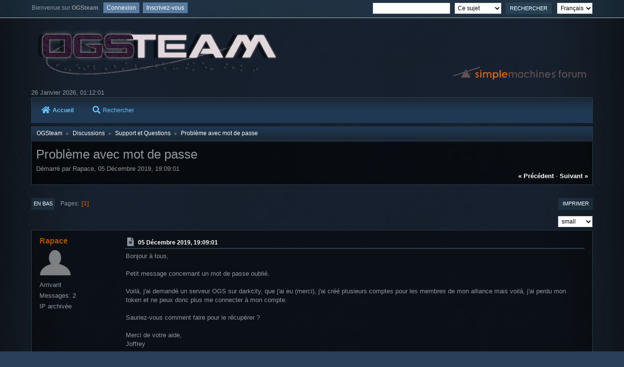

--- FILE ---
content_type: text/html; charset=UTF-8
request_url: https://forum.ogsteam.eu/index.php?PHPSESSID=2fbe91401f57a9511d3a6473fe45d69b&topic=1316.0
body_size: 6847
content:
<!DOCTYPE html>
<html lang="fr-FR">
<head>
	<meta charset="UTF-8">
	<link rel="stylesheet" href="https://forum.ogsteam.eu/Themes/Lunarfall/css/minified_15744bc0addfcc5ce4ee6a12bbce104c.css?smf214_1695406365">
	<style>
	img.avatar { max-width: 65px !important; max-height: 65px !important; }
	
	</style>
	<script>
		var smf_theme_url = "https://forum.ogsteam.eu/Themes/Lunarfall";
		var smf_default_theme_url = "https://forum.ogsteam.eu/Themes/default";
		var smf_images_url = "https://forum.ogsteam.eu/Themes/Lunarfall/images";
		var smf_smileys_url = "https://forum.ogsteam.eu/Smileys";
		var smf_smiley_sets = "default,aaron,akyhne,fugue,alienine";
		var smf_smiley_sets_default = "aaron";
		var smf_avatars_url = "https://forum.ogsteam.eu/avatars";
		var smf_scripturl = "https://forum.ogsteam.eu/index.php?PHPSESSID=2fbe91401f57a9511d3a6473fe45d69b&amp;";
		var smf_iso_case_folding = false;
		var smf_charset = "UTF-8";
		var smf_session_id = "88e4dcff4b0917072a8cd21e39b7941e";
		var smf_session_var = "cdfba37f672";
		var smf_member_id = 0;
		var ajax_notification_text = 'Chargement...';
		var help_popup_heading_text = 'Un peu perdu? Laissez moi vous expliquer:';
		var banned_text = 'Désolé Invité, vous êtes banni de ce forum&nbsp;!';
		var smf_txt_expand = 'Étendre';
		var smf_txt_shrink = 'Réduire';
		var smf_collapseAlt = 'Cacher';
		var smf_expandAlt = 'Afficher';
		var smf_quote_expand = false;
		var allow_xhjr_credentials = false;
	</script>
	<script src="https://code.jquery.com/jquery-3.6.3.min.js"></script>
	<script src="https://forum.ogsteam.eu/Themes/Lunarfall/scripts/jquery.sceditor.bbcode.min.js?smf214_1695406365"></script>
	<script src="https://forum.ogsteam.eu/Themes/Lunarfall/scripts/minified_f787307a641916616295909795bd7b7f.js?smf214_1695406365"></script>
	<script src="https://forum.ogsteam.eu/Themes/Lunarfall/scripts/minified_9572bf05fc8c1167d8c752409d1134c2.js?smf214_1695406365" defer></script>
	<script>
		var smf_smileys_url = 'https://forum.ogsteam.eu/Smileys/aaron';
		var bbc_quote_from = 'Citation de';
		var bbc_quote = 'Citation';
		var bbc_search_on = 'le';
	var smf_you_sure ='Êtes-vous sûr de vouloir faire cela ?';
	</script>
	<title>Problème avec mot de passe</title>
	<meta name="viewport" content="width=device-width, initial-scale=1">
	<meta property="og:site_name" content="OGSteam">
	<meta property="og:title" content="Problème avec mot de passe">
	<meta name="keywords" content="ogame ogsteam ogspy xtense php help support">
	<meta property="og:url" content="https://forum.ogsteam.eu/index.php?PHPSESSID=2fbe91401f57a9511d3a6473fe45d69b&amp;topic=1316.0">
	<meta property="og:description" content="Problème avec mot de passe">
	<meta name="description" content="Problème avec mot de passe">
	<meta name="theme-color" content="#557EA0">
	<link rel="canonical" href="https://forum.ogsteam.eu/index.php?topic=1316.0">
	<link rel="help" href="https://forum.ogsteam.eu/index.php?PHPSESSID=2fbe91401f57a9511d3a6473fe45d69b&amp;action=help">
	<link rel="contents" href="https://forum.ogsteam.eu/index.php?PHPSESSID=2fbe91401f57a9511d3a6473fe45d69b&amp;">
	<link rel="search" href="https://forum.ogsteam.eu/index.php?PHPSESSID=2fbe91401f57a9511d3a6473fe45d69b&amp;action=search">
	<link rel="index" href="https://forum.ogsteam.eu/index.php?PHPSESSID=2fbe91401f57a9511d3a6473fe45d69b&amp;board=4.0"><style>.vv_special { display:none; }</style>
</head>
<body id="chrome" class="action_messageindex board_4">
<div id="footerfix">
	<div id="top_section">
			<ul class="floatleft" id="top_info">
				<li class="welcome">
					Bienvenue sur <strong>OGSteam</strong>.
				</li>
				<li class="button_login">
					<a href="https://forum.ogsteam.eu/index.php?PHPSESSID=2fbe91401f57a9511d3a6473fe45d69b&amp;action=login" class="open" onclick="return reqOverlayDiv(this.href, 'Connexion', 'login');">
						<span class="main_icons login"></span>
						<span class="textmenu">Connexion</span>
					</a>
				</li>
				<li class="button_signup">
					<a href="https://forum.ogsteam.eu/index.php?PHPSESSID=2fbe91401f57a9511d3a6473fe45d69b&amp;action=signup" class="open">
						<span class="main_icons regcenter"></span>
						<span class="textmenu">Inscrivez-vous</span>
					</a>
				</li>
			</ul>
			<form id="languages_form" method="get" class="floatright">
				<select id="language_select" name="language" onchange="this.form.submit()">
					<option value="english">English</option>
					<option value="french" selected="selected">Français</option>
				</select>
				<noscript>
					<input type="submit" value="Exécuter">
				</noscript>
			</form>
			<form id="search_form" class="floatright" action="https://forum.ogsteam.eu/index.php?PHPSESSID=2fbe91401f57a9511d3a6473fe45d69b&amp;action=search2" method="post" accept-charset="UTF-8">
				<input type="search" name="search" value="">&nbsp;
				<select name="search_selection">
					<option value="all">Forum entier </option>
					<option value="topic" selected>Ce sujet</option>
					<option value="board">Cette section</option>
				</select>
				<input type="hidden" name="sd_topic" value="1316">
				<input type="submit" name="search2" value="Rechercher" class="button">
				<input type="hidden" name="advanced" value="0">
			</form>
	</div><!-- #top_section -->
	<div id="header">
		<h1 class="forumtitle">
			<a id="top" href="https://forum.ogsteam.eu/index.php?PHPSESSID=2fbe91401f57a9511d3a6473fe45d69b&amp;"><img src="https://wiki.ogsteam.eu/lib/exe/fetch.php?media=wiki:logo.png" alt="OGSteam"></a>
		</h1>
		<img id="smflogo" src="https://forum.ogsteam.eu/Themes/Lunarfall/images/smflogo.svg" alt="Simple Machines Forum" title="Simple Machines Forum">
	</div>
	<div id="wrapper">
		<div id="upper_section">
			<div id="inner_section">
				<div id="inner_wrap" class="hide_720">
						<time datetime="2026-01-26T00:12:01Z">26 Janvier 2026, 01:12:01</time>
				</div>
				<a class="mobile_user_menu">
					<i class="fas fa-bars fa-lg"></i>
				</a>
				<div id="main_menu">
					<div id="mobile_user_menu" class="popup_container">
						<div class="popup_window description">
							<div class="popup_heading">Menu principal
								<a href="javascript:void(0);><i class="fa fa-times fa-lg floatright red"></i></a>
							</div>
							
					<ul class="dropmenu menu_nav">
						<li class="button_home">
							<a class="active" href="https://forum.ogsteam.eu/index.php?PHPSESSID=2fbe91401f57a9511d3a6473fe45d69b&amp;">
								<i class="fa fa-home fa-lg"></i>Accueil
							</a>
						</li>
						<li class="button_search">
							<a href="https://forum.ogsteam.eu/index.php?PHPSESSID=2fbe91401f57a9511d3a6473fe45d69b&amp;action=search">
								<i class="fa fa-search fa-lg"></i>Rechercher
							</a>
						</li>
					</ul><!-- .menu_nav -->
						</div>
					</div>
				</div>
				<div class="navigate_section">
					<ul>
						<li>
							<a href="https://forum.ogsteam.eu/index.php?PHPSESSID=2fbe91401f57a9511d3a6473fe45d69b&amp;"><span>OGSteam</span></a>
						</li>
						<li>
							<span class="dividers"> &#9658; </span>
							<a href="https://forum.ogsteam.eu/index.php?PHPSESSID=2fbe91401f57a9511d3a6473fe45d69b&amp;#c11"><span>Discussions</span></a>
						</li>
						<li>
							<span class="dividers"> &#9658; </span>
							<a href="https://forum.ogsteam.eu/index.php?PHPSESSID=2fbe91401f57a9511d3a6473fe45d69b&amp;board=4.0"><span>Support et Questions</span></a>
						</li>
						<li class="last">
							<span class="dividers"> &#9658; </span>
							<a href="https://forum.ogsteam.eu/index.php?PHPSESSID=2fbe91401f57a9511d3a6473fe45d69b&amp;topic=1316.0"><span>Problème avec mot de passe</span></a>
						</li>
					</ul>
				</div><!-- .navigate_section -->
			</div><!-- #inner_section -->
		</div><!-- #upper_section -->
		<div id="content_section">
			<div id="main_content_section">
		<div id="display_head" class="information">
			<h2 class="display_title">
				<span id="top_subject">Problème avec mot de passe</span>
			</h2>
			<p>Démarré par Rapace, 05 Décembre 2019, 19:09:01</p>
			<span class="nextlinks floatright"><a href="https://forum.ogsteam.eu/index.php?PHPSESSID=2fbe91401f57a9511d3a6473fe45d69b&amp;topic=1316.0;prev_next=prev#new">&laquo; précédent</a> - <a href="https://forum.ogsteam.eu/index.php?PHPSESSID=2fbe91401f57a9511d3a6473fe45d69b&amp;topic=1316.0;prev_next=next#new">suivant &raquo;</a></span>
		</div><!-- #display_head -->
		
		<div class="pagesection top">
			
		<div class="buttonlist floatright">
			
				<a class="button button_strip_print" href="https://forum.ogsteam.eu/index.php?PHPSESSID=2fbe91401f57a9511d3a6473fe45d69b&amp;action=printpage;topic=1316.0"  rel="nofollow">Imprimer</a>
		</div>
			 
			<div class="pagelinks floatleft">
				<a href="#bot" class="button">En bas</a>
				<span class="pages">Pages</span><span class="current_page">1</span> 
			</div>
		</div>
		<div class="mobile_buttons floatright">
			<a class="button mobile_act">Actions de l'utilisateur</a>
			
		</div>
		<div id="font_selector">
			<select id="font_size_select" class="floatright block">
				<option value="xx-small">xx-small</option>
				<option value="x-small">x-small</option>
				<option value="small" selected="selected">small</option>
				<option value="medium">medium</option>
				<option value="large">large</option>
				<option value="x-large">x-large</option>
				<option value="xx-large">xx-large</option>
			</select>
		</div>
		<script>
			$("#font_size_select").change(function() {
				$(".inner").css("font-size", $(this).val());
				if ($(this).val() == "large")
					$(".inner").css("line-height", "1.1em");
				else if ($(this).val() == "x-large")
					$(".inner").css("line-height", "1.2em");
				else if ($(this).val() == "xx-large")
					$(".inner").css("line-height", "1.3em");
			});
		</script>
		<div id="forumposts">
			<form action="https://forum.ogsteam.eu/index.php?PHPSESSID=2fbe91401f57a9511d3a6473fe45d69b&amp;action=quickmod2;topic=1316.0" method="post" accept-charset="UTF-8" name="quickModForm" id="quickModForm" onsubmit="return oQuickModify.bInEditMode ? oQuickModify.modifySave('88e4dcff4b0917072a8cd21e39b7941e', 'cdfba37f672') : false">
				<div class="windowbg nopad" id="msg12382">
					
					<div class="post_wrapper">
						<div class="poster">
							<h4>
								<a href="https://forum.ogsteam.eu/index.php?PHPSESSID=2fbe91401f57a9511d3a6473fe45d69b&amp;action=profile;u=1468" title="Voir le profil de Rapace">Rapace</a>
							</h4>
							<ul class="user_info">
								<li class="avatar">
									<a href="https://forum.ogsteam.eu/index.php?PHPSESSID=2fbe91401f57a9511d3a6473fe45d69b&amp;action=profile;u=1468"><img class="avatar" src="https://forum.ogsteam.eu/avatars/default.png" alt=""></a>
								</li>
								<li class="icons"></li>
								<li class="postgroup">Arrivant</li>
								<li class="postcount">Messages: 2</li>
								<li class="poster_ip">IP archivée</li>
							</ul>
						</div><!-- .poster -->
						<div class="postarea">
							<div class="keyinfo">
								<div id="subject_12382" class="subject_title subject_hidden">
									<a href="https://forum.ogsteam.eu/index.php?PHPSESSID=2fbe91401f57a9511d3a6473fe45d69b&amp;msg=12382" rel="nofollow">Problème avec mot de passe</a>
								</div>
								<h5>
									<span class="messageicon">
										<i  class="fa-xx fas fa-lg"></i>
									</span>
									<a href="https://forum.ogsteam.eu/index.php?PHPSESSID=2fbe91401f57a9511d3a6473fe45d69b&amp;msg=12382" rel="nofollow" title="Problème avec mot de passe" class="smalltext">05 Décembre 2019, 19:09:01</a>
									<span class="page_number floatright">
										 
									</span>
									<span class="smalltext modified floatright" id="modified_12382">
									</span>
								</h5>
								<div id="msg_12382_quick_mod"></div>
							</div><!-- .keyinfo -->
							<div class="post">
								<div class="inner" data-msgid="12382" id="msg_12382">
									Bonjour à tous,<br /><br />Petit message concernant un mot de passe oublié.<br /><br />Voilà, j'ai demandé un serveur OGS sur darkcity, que j'ai eu (merci), j'ai créé plusieurs comptes pour les membres de mon alliance mais voilà, j'ai perdu mon token et ne peux donc plus me connecter à mon compte.<br /><br />Sauriez-vous comment faire pour le récupérer ?<br /><br />Merci de votre aide,<br />Joffrey
								</div>
							</div><!-- .post -->
							<div class="under_message">
								<ul class="floatleft">
								</ul>
							</div><!-- .under_message -->
						</div><!-- .postarea -->
						<div class="moderatorbar">
	<ul class="post_socialshare qbuttons">
		<li><a href="//facebook.com/sharer/sharer.php?u=https://forum.ogsteam.eu/index.php?topic=1316.0;msg=12382" target="_blank" title="Share on Facebook"><i class="fab fa-facebook-f fa-lg fa-fw"></i></a></li>
		<li><a href="//twitter.com/share?text=Problème avec mot de passe&url=https://forum.ogsteam.eu/index.php?topic=1316.0;msg=12382" title="Share on Twitter"><i class="fab fa-twitter fa-lg fa-fw"></i></a></li>
	</ul>
						</div><!-- .moderatorbar -->
					</div><!-- .post_wrapper -->
				</div><!-- $message[css_class] -->
				<div class="windowbg nopad" id="msg12384">
					
					
					<div class="post_wrapper">
						<div class="poster">
							<h4>
								<a href="https://forum.ogsteam.eu/index.php?PHPSESSID=2fbe91401f57a9511d3a6473fe45d69b&amp;action=profile;u=312" title="Voir le profil de sate">sate</a>
							</h4>
							<ul class="user_info">
								<li class="membergroup">Ami Staffien</li>
								<li class="avatar">
									<a href="https://forum.ogsteam.eu/index.php?PHPSESSID=2fbe91401f57a9511d3a6473fe45d69b&amp;action=profile;u=312"><img class="avatar" src="https://forum.ogsteam.eu/avatars/default.png" alt=""></a>
								</li>
								<li class="icons"><img src="https://forum.ogsteam.eu/Themes/Lunarfall/images/membericons/icon.png" alt="*"></li>
								<li class="postgroup">Prend ses marques</li>
								<li class="postcount">Messages: 28</li>
								<li class="poster_ip">IP archivée</li>
							</ul>
						</div><!-- .poster -->
						<div class="postarea">
							<div class="keyinfo">
								<div id="subject_12384" class="subject_title subject_hidden">
									<a href="https://forum.ogsteam.eu/index.php?PHPSESSID=2fbe91401f57a9511d3a6473fe45d69b&amp;msg=12384" rel="nofollow">Re : Problème avec mot de passe</a>
								</div>
								<h5>
									<span class="messageicon">
										<i  class="fa-xx fas fa-lg"></i>
									</span>
									<a href="https://forum.ogsteam.eu/index.php?PHPSESSID=2fbe91401f57a9511d3a6473fe45d69b&amp;msg=12384" rel="nofollow" title="Réponse #1 - Re : Problème avec mot de passe" class="smalltext">06 Décembre 2019, 07:56:38</a>
									<span class="page_number floatright">
										 #1 
									</span>
									<span class="smalltext modified floatright" id="modified_12384">
									</span>
								</h5>
								<div id="msg_12384_quick_mod"></div>
							</div><!-- .keyinfo -->
							<div class="post">
								<div class="inner" data-msgid="12384" id="msg_12384">
									Bonjour,<br /><br />Darknoon devrait pouvoir te donner un coup de main sur ça.<br />Il suffit juste d'attendre un petit peu qu'il ait une disponibilité.
								</div>
							</div><!-- .post -->
							<div class="under_message">
								<ul class="floatleft">
								</ul>
							</div><!-- .under_message -->
						</div><!-- .postarea -->
						<div class="moderatorbar">
	<ul class="post_socialshare qbuttons">
		<li><a href="//facebook.com/sharer/sharer.php?u=https://forum.ogsteam.eu/index.php?topic=1316.0;msg=12384" target="_blank" title="Share on Facebook"><i class="fab fa-facebook-f fa-lg fa-fw"></i></a></li>
		<li><a href="//twitter.com/share?text=Re : Problème avec mot de passe&url=https://forum.ogsteam.eu/index.php?topic=1316.0;msg=12384" title="Share on Twitter"><i class="fab fa-twitter fa-lg fa-fw"></i></a></li>
	</ul>
						</div><!-- .moderatorbar -->
					</div><!-- .post_wrapper -->
				</div><!-- $message[css_class] -->
				<div class="windowbg nopad" id="msg12385">
					
					
					<div class="post_wrapper">
						<div class="poster">
							<h4>
								<a href="https://forum.ogsteam.eu/index.php?PHPSESSID=2fbe91401f57a9511d3a6473fe45d69b&amp;action=profile;u=1468" title="Voir le profil de Rapace">Rapace</a>
							</h4>
							<ul class="user_info">
								<li class="avatar">
									<a href="https://forum.ogsteam.eu/index.php?PHPSESSID=2fbe91401f57a9511d3a6473fe45d69b&amp;action=profile;u=1468"><img class="avatar" src="https://forum.ogsteam.eu/avatars/default.png" alt=""></a>
								</li>
								<li class="icons"></li>
								<li class="postgroup">Arrivant</li>
								<li class="postcount">Messages: 2</li>
								<li class="poster_ip">IP archivée</li>
							</ul>
						</div><!-- .poster -->
						<div class="postarea">
							<div class="keyinfo">
								<div id="subject_12385" class="subject_title subject_hidden">
									<a href="https://forum.ogsteam.eu/index.php?PHPSESSID=2fbe91401f57a9511d3a6473fe45d69b&amp;msg=12385" rel="nofollow">Re : Problème avec mot de passe</a>
								</div>
								<h5>
									<span class="messageicon">
										<i  class="fa-xx fas fa-lg"></i>
									</span>
									<a href="https://forum.ogsteam.eu/index.php?PHPSESSID=2fbe91401f57a9511d3a6473fe45d69b&amp;msg=12385" rel="nofollow" title="Réponse #2 - Re : Problème avec mot de passe" class="smalltext">06 Décembre 2019, 12:55:27</a>
									<span class="page_number floatright">
										 #2 
									</span>
									<span class="smalltext modified floatright" id="modified_12385">
									</span>
								</h5>
								<div id="msg_12385_quick_mod"></div>
							</div><!-- .keyinfo -->
							<div class="post">
								<div class="inner" data-msgid="12385" id="msg_12385">
									D'accord,<br />super, merci pour l'aide, en attendant on m'a créé un nouveau compte comme membre co-admin mais il n'y a quand même pas toutes les fonctionnalités de l'admin principal.<br /><br />
								</div>
							</div><!-- .post -->
							<div class="under_message">
								<ul class="floatleft">
								</ul>
							</div><!-- .under_message -->
						</div><!-- .postarea -->
						<div class="moderatorbar">
	<ul class="post_socialshare qbuttons">
		<li><a href="//facebook.com/sharer/sharer.php?u=https://forum.ogsteam.eu/index.php?topic=1316.0;msg=12385" target="_blank" title="Share on Facebook"><i class="fab fa-facebook-f fa-lg fa-fw"></i></a></li>
		<li><a href="//twitter.com/share?text=Re : Problème avec mot de passe&url=https://forum.ogsteam.eu/index.php?topic=1316.0;msg=12385" title="Share on Twitter"><i class="fab fa-twitter fa-lg fa-fw"></i></a></li>
	</ul>
						</div><!-- .moderatorbar -->
					</div><!-- .post_wrapper -->
				</div><!-- $message[css_class] -->
				<div class="windowbg nopad" id="msg12388">
					
					
					<div class="post_wrapper">
						<div class="poster">
							<h4>
								<a href="https://forum.ogsteam.eu/index.php?PHPSESSID=2fbe91401f57a9511d3a6473fe45d69b&amp;action=profile;u=3" title="Voir le profil de DarkNoon">DarkNoon</a>
							</h4>
							<ul class="user_info">
								<li class="membergroup">Administrator</li>
								<li class="avatar">
									<a href="https://forum.ogsteam.eu/index.php?PHPSESSID=2fbe91401f57a9511d3a6473fe45d69b&amp;action=profile;u=3"><img class="avatar" src="https://forum.ogsteam.eu/custom_avatar/avatar_3_1523519460.png" alt=""></a>
								</li>
								<li class="icons"><img src="https://forum.ogsteam.eu/Themes/Lunarfall/images/membericons/iconadmin.png" alt="*"><img src="https://forum.ogsteam.eu/Themes/Lunarfall/images/membericons/iconadmin.png" alt="*"><img src="https://forum.ogsteam.eu/Themes/Lunarfall/images/membericons/iconadmin.png" alt="*"><img src="https://forum.ogsteam.eu/Themes/Lunarfall/images/membericons/iconadmin.png" alt="*"><img src="https://forum.ogsteam.eu/Themes/Lunarfall/images/membericons/iconadmin.png" alt="*"></li>
								<li class="postgroup">Complètement accro !</li>
								<li class="postcount">Messages: 2633</li>
								<li class="blurb">Retraité Actif</li>
								<li class="profile">
									<ol class="profile_icons">
										<li><a href="https://ogspy.fr" title="Hébergement de serveurs OGSpy" target="_blank" rel="noopener"><i class="fa fa-globe fa-lg" title="Hébergement de serveurs OGSpy"></i></a></li>
									</ol>
								</li><!-- .profile -->
								<li class="custom cust_loca">Emplacement: Montpellier</li>
								<li class="poster_ip">IP archivée</li>
							</ul>
						</div><!-- .poster -->
						<div class="postarea">
							<div class="keyinfo">
								<div id="subject_12388" class="subject_title subject_hidden">
									<a href="https://forum.ogsteam.eu/index.php?PHPSESSID=2fbe91401f57a9511d3a6473fe45d69b&amp;msg=12388" rel="nofollow">Re : Problème avec mot de passe</a>
								</div>
								<h5>
									<span class="messageicon">
										<i  class="fa-xx fas fa-lg"></i>
									</span>
									<a href="https://forum.ogsteam.eu/index.php?PHPSESSID=2fbe91401f57a9511d3a6473fe45d69b&amp;msg=12388" rel="nofollow" title="Réponse #3 - Re : Problème avec mot de passe" class="smalltext">27 Janvier 2020, 14:19:03</a>
									<span class="page_number floatright">
										 #3 
									</span>
									<span class="smalltext modified floatright" id="modified_12388">
									</span>
								</h5>
								<div id="msg_12388_quick_mod"></div>
							</div><!-- .keyinfo -->
							<div class="post">
								<div class="inner" data-msgid="12388" id="msg_12388">
									Hello,<br /><br />On n'a toujours pas de news ce soucis et surtout de comment le reproduire :-)<br /><br />Si quelqu'un a une piste je suis preneur avant la prochaine sortie d'OGSpy.
								</div>
							</div><!-- .post -->
							<div class="under_message">
								<ul class="floatleft">
								</ul>
							</div><!-- .under_message -->
						</div><!-- .postarea -->
						<div class="moderatorbar">
							<div class="signature" id="msg_12388_signature">
								Héberger votre OGSpy : <a href="https://ogspy.fr%20&#39;" class="bbc_link" target="_blank" rel="noopener">Hébergement</a>
							</div>
	<ul class="post_socialshare qbuttons">
		<li><a href="//facebook.com/sharer/sharer.php?u=https://forum.ogsteam.eu/index.php?topic=1316.0;msg=12388" target="_blank" title="Share on Facebook"><i class="fab fa-facebook-f fa-lg fa-fw"></i></a></li>
		<li><a href="//twitter.com/share?text=Re : Problème avec mot de passe&url=https://forum.ogsteam.eu/index.php?topic=1316.0;msg=12388" title="Share on Twitter"><i class="fab fa-twitter fa-lg fa-fw"></i></a></li>
	</ul>
						</div><!-- .moderatorbar -->
					</div><!-- .post_wrapper -->
				</div><!-- $message[css_class] -->
				<div class="windowbg nopad" id="msg12390">
					
					
					<div class="post_wrapper">
						<div class="poster">
							<h4>
								<a href="https://forum.ogsteam.eu/index.php?PHPSESSID=2fbe91401f57a9511d3a6473fe45d69b&amp;action=profile;u=88" title="Voir le profil de roms0406">roms0406</a>
							</h4>
							<ul class="user_info">
								<li class="membergroup">Dev OGSteam</li>
								<li class="avatar">
									<a href="https://forum.ogsteam.eu/index.php?PHPSESSID=2fbe91401f57a9511d3a6473fe45d69b&amp;action=profile;u=88"><img class="avatar" src="https://forum.ogsteam.eu/avatars/default.png" alt=""></a>
								</li>
								<li class="icons"><img src="https://forum.ogsteam.eu/Themes/Lunarfall/images/membericons/iconmod.png" alt="*"><img src="https://forum.ogsteam.eu/Themes/Lunarfall/images/membericons/iconmod.png" alt="*"><img src="https://forum.ogsteam.eu/Themes/Lunarfall/images/membericons/iconmod.png" alt="*"></li>
								<li class="postgroup">Complètement accro !</li>
								<li class="postcount">Messages: 300</li>
								<li class="poster_ip">IP archivée</li>
							</ul>
						</div><!-- .poster -->
						<div class="postarea">
							<div class="keyinfo">
								<div id="subject_12390" class="subject_title subject_hidden">
									<a href="https://forum.ogsteam.eu/index.php?PHPSESSID=2fbe91401f57a9511d3a6473fe45d69b&amp;msg=12390" rel="nofollow">Re : Problème avec mot de passe</a>
								</div>
								<h5>
									<span class="messageicon">
										<i  class="fa-xx fas fa-lg"></i>
									</span>
									<a href="https://forum.ogsteam.eu/index.php?PHPSESSID=2fbe91401f57a9511d3a6473fe45d69b&amp;msg=12390" rel="nofollow" title="Réponse #4 - Re : Problème avec mot de passe" class="smalltext">27 Janvier 2020, 16:33:59</a>
									<span class="page_number floatright">
										 #4 
									</span>
									<span class="smalltext modified floatright mvisible" id="modified_12390"><span class="lastedit">Dernière édition</span>: 27 Janvier 2020, 16:36:06 par roms0406
									</span>
								</h5>
								<div id="msg_12390_quick_mod"></div>
							</div><!-- .keyinfo -->
							<div class="post">
								<div class="inner" data-msgid="12390" id="msg_12390">
									Salut,<br /><br />En fait si on a ^^<br />J'ai créé le bug sur git, le problème vient au moment de générer le token : cette action réinitialise le mot de passe en même temps et donc l'impossibilité de se reconnecter derrière (confirmé avec vu en temps réel sur la bdd).<br /><br />Du coup la seule solution soit que l'administrateur soit un compte &quot;non-joueur&quot; et ne génère pas de token, ainsi il peut toujours se connecter et changer de nouveau les mdp des joueurs.<br /><br />(version 3.3.7 beta 3)
								</div>
							</div><!-- .post -->
							<div class="under_message">
								<ul class="floatleft">
								</ul>
							</div><!-- .under_message -->
						</div><!-- .postarea -->
						<div class="moderatorbar">
	<ul class="post_socialshare qbuttons">
		<li><a href="//facebook.com/sharer/sharer.php?u=https://forum.ogsteam.eu/index.php?topic=1316.0;msg=12390" target="_blank" title="Share on Facebook"><i class="fab fa-facebook-f fa-lg fa-fw"></i></a></li>
		<li><a href="//twitter.com/share?text=Re : Problème avec mot de passe&url=https://forum.ogsteam.eu/index.php?topic=1316.0;msg=12390" title="Share on Twitter"><i class="fab fa-twitter fa-lg fa-fw"></i></a></li>
	</ul>
						</div><!-- .moderatorbar -->
					</div><!-- .post_wrapper -->
				</div><!-- $message[css_class] -->
				<div class="windowbg nopad" id="msg12391">
					
					
					<div class="post_wrapper">
						<div class="poster">
							<h4>
								<a href="https://forum.ogsteam.eu/index.php?PHPSESSID=2fbe91401f57a9511d3a6473fe45d69b&amp;action=profile;u=3" title="Voir le profil de DarkNoon">DarkNoon</a>
							</h4>
							<ul class="user_info">
								<li class="membergroup">Administrator</li>
								<li class="avatar">
									<a href="https://forum.ogsteam.eu/index.php?PHPSESSID=2fbe91401f57a9511d3a6473fe45d69b&amp;action=profile;u=3"><img class="avatar" src="https://forum.ogsteam.eu/custom_avatar/avatar_3_1523519460.png" alt=""></a>
								</li>
								<li class="icons"><img src="https://forum.ogsteam.eu/Themes/Lunarfall/images/membericons/iconadmin.png" alt="*"><img src="https://forum.ogsteam.eu/Themes/Lunarfall/images/membericons/iconadmin.png" alt="*"><img src="https://forum.ogsteam.eu/Themes/Lunarfall/images/membericons/iconadmin.png" alt="*"><img src="https://forum.ogsteam.eu/Themes/Lunarfall/images/membericons/iconadmin.png" alt="*"><img src="https://forum.ogsteam.eu/Themes/Lunarfall/images/membericons/iconadmin.png" alt="*"></li>
								<li class="postgroup">Complètement accro !</li>
								<li class="postcount">Messages: 2633</li>
								<li class="blurb">Retraité Actif</li>
								<li class="profile">
									<ol class="profile_icons">
										<li><a href="https://ogspy.fr" title="Hébergement de serveurs OGSpy" target="_blank" rel="noopener"><i class="fa fa-globe fa-lg" title="Hébergement de serveurs OGSpy"></i></a></li>
									</ol>
								</li><!-- .profile -->
								<li class="custom cust_loca">Emplacement: Montpellier</li>
								<li class="poster_ip">IP archivée</li>
							</ul>
						</div><!-- .poster -->
						<div class="postarea">
							<div class="keyinfo">
								<div id="subject_12391" class="subject_title subject_hidden">
									<a href="https://forum.ogsteam.eu/index.php?PHPSESSID=2fbe91401f57a9511d3a6473fe45d69b&amp;msg=12391" rel="nofollow">Re : Problème avec mot de passe</a>
								</div>
								<h5>
									<span class="messageicon">
										<i  class="fa-xx fas fa-lg"></i>
									</span>
									<a href="https://forum.ogsteam.eu/index.php?PHPSESSID=2fbe91401f57a9511d3a6473fe45d69b&amp;msg=12391" rel="nofollow" title="Réponse #5 - Re : Problème avec mot de passe" class="smalltext">25 Février 2020, 09:37:15</a>
									<span class="page_number floatright">
										 #5 
									</span>
									<span class="smalltext modified floatright" id="modified_12391">
									</span>
								</h5>
								<div id="msg_12391_quick_mod"></div>
							</div><!-- .keyinfo -->
							<div class="post">
								<div class="inner" data-msgid="12391" id="msg_12391">
									En cas d'erreur il faut essayer de se connecter avec un mot de passe vide. Il sera corrigé avec la 3.3.7
								</div>
							</div><!-- .post -->
							<div class="under_message">
								<ul class="floatleft">
								</ul>
							</div><!-- .under_message -->
						</div><!-- .postarea -->
						<div class="moderatorbar">
							<div class="signature" id="msg_12391_signature">
								Héberger votre OGSpy : <a href="https://ogspy.fr%20&#39;" class="bbc_link" target="_blank" rel="noopener">Hébergement</a>
							</div>
	<ul class="post_socialshare qbuttons">
		<li><a href="//facebook.com/sharer/sharer.php?u=https://forum.ogsteam.eu/index.php?topic=1316.0;msg=12391" target="_blank" title="Share on Facebook"><i class="fab fa-facebook-f fa-lg fa-fw"></i></a></li>
		<li><a href="//twitter.com/share?text=Re : Problème avec mot de passe&url=https://forum.ogsteam.eu/index.php?topic=1316.0;msg=12391" title="Share on Twitter"><i class="fab fa-twitter fa-lg fa-fw"></i></a></li>
	</ul>
						</div><!-- .moderatorbar -->
					</div><!-- .post_wrapper -->
				</div><!-- $message[css_class] -->
			</form>
		</div><!-- #forumposts -->
		<div class="mobile_buttons floatright">
			<a class="button mobile_act">Actions de l'utilisateur</a>
			
		</div>
		<div class="pagesection">
			
		<div class="buttonlist floatright">
			
				<a class="button button_strip_print" href="https://forum.ogsteam.eu/index.php?PHPSESSID=2fbe91401f57a9511d3a6473fe45d69b&amp;action=printpage;topic=1316.0"  rel="nofollow">Imprimer</a>
		</div>
			 
			<div class="pagelinks floatleft">
				<a href="#main_content_section" class="button" id="bot">En haut</a>
				<span class="pages">Pages</span><span class="current_page">1</span> 
			</div>
		</div>
				<div class="navigate_section">
					<ul>
						<li>
							<a href="https://forum.ogsteam.eu/index.php?PHPSESSID=2fbe91401f57a9511d3a6473fe45d69b&amp;"><span>OGSteam</span></a>
						</li>
						<li>
							<span class="dividers"> &#9658; </span>
							<a href="https://forum.ogsteam.eu/index.php?PHPSESSID=2fbe91401f57a9511d3a6473fe45d69b&amp;#c11"><span>Discussions</span></a>
						</li>
						<li>
							<span class="dividers"> &#9658; </span>
							<a href="https://forum.ogsteam.eu/index.php?PHPSESSID=2fbe91401f57a9511d3a6473fe45d69b&amp;board=4.0"><span>Support et Questions</span></a>
						</li>
						<li class="last">
							<span class="dividers"> &#9658; </span>
							<a href="https://forum.ogsteam.eu/index.php?PHPSESSID=2fbe91401f57a9511d3a6473fe45d69b&amp;topic=1316.0"><span>Problème avec mot de passe</span></a>
						</li>
					</ul>
				</div><!-- .navigate_section -->
		<div id="moderationbuttons">
			
		</div>
		<div id="display_jump_to"></div>
		<div id="mobile_action" class="popup_container">
			<div class="popup_window description">
				<div class="popup_heading">
					Actions de l'utilisateur
					<a href="javascript:void(0);"><i class="fa fa-times fa-lg floatright"></i></a>
				</div>
				
		<div class="buttonlist">
			
				<a class="button button_strip_print" href="https://forum.ogsteam.eu/index.php?PHPSESSID=2fbe91401f57a9511d3a6473fe45d69b&amp;action=printpage;topic=1316.0"  rel="nofollow">Imprimer</a>
		</div>
			</div>
		</div>
		<script>
			if ('XMLHttpRequest' in window)
			{
				var oQuickModify = new QuickModify({
					sScriptUrl: smf_scripturl,
					sClassName: 'quick_edit',
					bShowModify: true,
					iTopicId: 1316,
					sTemplateBodyEdit: '\n\t\t\t\t\t\t<div id="quick_edit_body_container">\n\t\t\t\t\t\t\t<div id="error_box" class="error"><' + '/div>\n\t\t\t\t\t\t\t<textarea class="editor" name="message" rows="12" tabindex="1">%body%<' + '/textarea><br>\n\t\t\t\t\t\t\t<input type="hidden" name="cdfba37f672" value="88e4dcff4b0917072a8cd21e39b7941e">\n\t\t\t\t\t\t\t<input type="hidden" name="topic" value="1316">\n\t\t\t\t\t\t\t<input type="hidden" name="msg" value="%msg_id%">\n\t\t\t\t\t\t\t<div class="righttext quickModifyMargin">\n\t\t\t\t\t\t\t\t<input type="submit" name="post" value="Enregistrer" tabindex="2" onclick="return oQuickModify.modifySave(\'88e4dcff4b0917072a8cd21e39b7941e\', \'cdfba37f672\');" accesskey="s" class="button"> <input type="submit" name="cancel" value="Annuler" tabindex="3" onclick="return oQuickModify.modifyCancel();" class="button">\n\t\t\t\t\t\t\t<' + '/div>\n\t\t\t\t\t\t<' + '/div>',
					sTemplateSubjectEdit: '<input type="text" name="subject" value="%subject%" size="80" maxlength="80" tabindex="4">',
					sTemplateBodyNormal: '%body%',
					sTemplateSubjectNormal: '<a hr'+'ef="' + smf_scripturl + '?topic=1316.msg%msg_id%#msg%msg_id%" rel="nofollow">%subject%<' + '/a>',
					sTemplateTopSubject: '%subject%',
					sTemplateReasonEdit: 'Raison de l\'édition: <input type="text" name="modify_reason" value="%modify_reason%" size="80" maxlength="80" tabindex="5" class="quickModifyMargin">',
					sTemplateReasonNormal: '%modify_text',
					sErrorBorderStyle: '1px solid red'
				});

				aJumpTo[aJumpTo.length] = new JumpTo({
					sContainerId: "display_jump_to",
					sJumpToTemplate: "<label class=\"smalltext jump_to\" for=\"%select_id%\">Aller à<" + "/label> %dropdown_list%",
					iCurBoardId: 4,
					iCurBoardChildLevel: 0,
					sCurBoardName: "Support et Questions",
					sBoardChildLevelIndicator: "==",
					sBoardPrefix: "=> ",
					sCatSeparator: "-----------------------------",
					sCatPrefix: "",
					sGoButtonLabel: "Exécuter"
				});

				aIconLists[aIconLists.length] = new IconList({
					sBackReference: "aIconLists[" + aIconLists.length + "]",
					sIconIdPrefix: "msg_icon_",
					sScriptUrl: smf_scripturl,
					bShowModify: true,
					iBoardId: 4,
					iTopicId: 1316,
					sSessionId: smf_session_id,
					sSessionVar: smf_session_var,
					sLabelIconList: "Icône du message",
					sBoxBackground: "transparent",
					sBoxBackgroundHover: "#ffffff",
					iBoxBorderWidthHover: 1,
					sBoxBorderColorHover: "#adadad" ,
					sContainerBackground: "#ffffff",
					sContainerBorder: "1px solid #adadad",
					sItemBorder: "1px solid #ffffff",
					sItemBorderHover: "1px dotted gray",
					sItemBackground: "transparent",
					sItemBackgroundHover: "#e0e0f0"
				});
			}
		</script>
			<script>
				var verificationpostHandle = new smfCaptcha("https://forum.ogsteam.eu/index.php?PHPSESSID=2fbe91401f57a9511d3a6473fe45d69b&amp;action=verificationcode;vid=post;rand=1ecfa5cbe12d2a6090b2d7553f0ccade", "post", 1);
			</script>
			</div><!-- #main_content_section -->
		</div><!-- #content_section -->
	</div><!-- #wrapper -->
</div><!-- #footerfix -->
	<div id="footer">
		<ul>
			<li class="floatright"><a href="https://forum.ogsteam.eu/index.php?PHPSESSID=2fbe91401f57a9511d3a6473fe45d69b&amp;action=help">Aide</a> | <a href="https://forum.ogsteam.eu/index.php?PHPSESSID=2fbe91401f57a9511d3a6473fe45d69b&amp;action=agreement">Termes et Règles</a> | <a href="#top_section">En haut &#9650;</a></li>
			<li class="copyright"><a href="https://forum.ogsteam.eu/index.php?PHPSESSID=2fbe91401f57a9511d3a6473fe45d69b&amp;action=credits" title="License" target="_blank" rel="noopener">SMF 2.1.4 &copy; 2023</a>, <a href="https://www.simplemachines.org" title="Simple Machines" target="_blank" rel="noopener">Simple Machines</a></li>
		</ul>
	</div><!-- #footer -->
<script>
window.addEventListener("DOMContentLoaded", function() {
	function triggerCron()
	{
		$.get('https://forum.ogsteam.eu' + "/cron.php?ts=1769386320");
	}
	window.setTimeout(triggerCron, 1);
		$.sceditor.locale["fr"] = {
			"Width (optional):": "Largeur (optionnel):",
			"Height (optional):": "Hauteur (optionnel):",
			"Insert": "Insérer",
			"Description (optional):": "Description (optionnel)",
			"Rows:": "Lignes:",
			"Cols:": "Colonnes:",
			"URL:": "URL:",
			"E-mail:": "Courriel:",
			"Video URL:": "URL de la vidéo:",
			"More": "Plus",
			"Close": "Fermer",
			dateFormat: "day/month/year"
		};
});
</script>
</body>
</html>